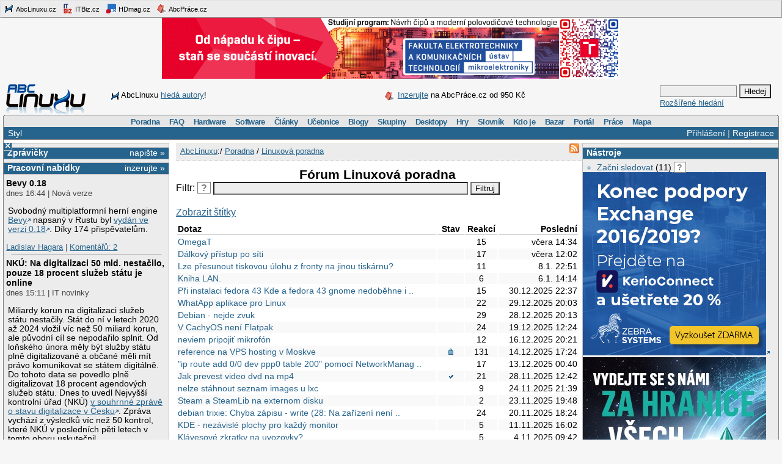

--- FILE ---
content_type: text/html;charset=UTF-8
request_url: https://www.abclinuxu.cz/poradna/linux;jsessionid=19teqygyfqpou1ejdvzk0ti4sp
body_size: 12501
content:

<!DOCTYPE HTML PUBLIC "-//W3C//DTD HTML 4.0//EN" "http://www.w3.org/TR/1998/REC-html40-19980424/strict.dtd" >
<html lang="cs">
<head>
        <meta http-equiv="Content-Type" content="text/html; charset=UTF-8">
    <meta name="Robots" content="index,follow">
    <title>Poradna: Linuxová poradna</title>
    <link rel="stylesheet" type="text/css" href="/jquery-theme/ui.all.css">
    <link rel="stylesheet" type="text/css" href="/data/site/prettyPhoto/prettyPhoto.css">
    <link rel="stylesheet" type="text/css" href="/styles.css">
    <link rel="canonical" href="http://www.abclinuxu.cz/poradna/linux" >
    <!--[if IE]>
       <link href="/msie.css" type="text/css" rel="stylesheet">
    <![endif]-->
    <!--[if IE 7]>
       <link href="/msie7.css" type="text/css" rel="stylesheet">
    <![endif]-->
    <!--[if lt IE 7]>
       <link href="/msie6.css" type="text/css" rel="stylesheet">
    <![endif]-->
    <link rel="icon" href="/images/site2/favicon.png" type="image/png">
        <link rel="alternate" title="RSS zdroj aktuální sekce" href="http://www.abclinuxu.cz/auto/poradny/linux.rss" type="application/rss+xml">


    <script type="text/javascript" src="/data/site/jquery/jquery-1.3.2.min.js"></script>
    <script type="text/javascript" src="/data/site/prettyPhoto/jquery.prettyPhoto.js"></script>
    <script type="text/javascript" src="/data/site/scripts.js"></script>
    <script src='https://www.google.com/recaptcha/api.js'></script>
        <script type="text/javascript" src="/data/syntaxhighlighter/scripts/all.js"></script>

    <script async src="https://securepubads.g.doubleclick.net/tag/js/gpt.js"></script>
<script>
  window.googletag = window.googletag || {cmd: []};
  googletag.cmd.push(function() {
    googletag.defineSlot('/21626945024/abcl_full', [468, 60], 'div-gpt-ad-1601725271682-0').addService(googletag.pubads());
    googletag.defineSlot('/21626945024/abcl_l01', [250, 250], 'div-gpt-ad-1601725365659-0').addService(googletag.pubads());
    googletag.defineSlot('/21626945024/abcl_r01', [[250, 250], [300, 300]], 'div-gpt-ad-1601725524881-0').addService(googletag.pubads());
    googletag.defineSlot('/21626945024/abcl_r02', [300, 300], 'div-gpt-ad-1601725638851-0').addService(googletag.pubads());
    googletag.defineSlot('/21626945024/abcl_vip', [[250, 250], [250, 360]], 'div-gpt-ad-1601725728700-0').addService(googletag.pubads());
    googletag.defineSlot('/21626945024/abcl_lead', [750, 100], 'div-gpt-ad-1601725842245-0').addService(googletag.pubads());
    googletag.pubads().enableSingleRequest();
    googletag.pubads().collapseEmptyDivs();
    googletag.enableServices();
  });
</script>

    <script type="text/javascript">
    	Page = new Object();
        	Page.relationID = 49490;
    </script>
</head>

<body id="www-abclinuxu-cz">

<!-- the advertisement position netmonitor is not active -->
<!-- error: no variant available for position 'ad-init', code 'null' -->
<!-- ad position 'sf-lista' -->
<div class="sflista">
     <div class="ri">
    	<!--<a href="http://www.stickfish.com" title="Guarantee business interface.">
	<img src="/images/site2/sflista/sf.gif" alt="Guarantee business interface."> stickfish.com</a>-->
     </div>
     <div class="le">
        <a href="http://www.abclinuxu.cz" title="Linux na stříbrném podnose."><img src="/images/site2/sflista/ab.gif" alt="abclinuxu.cz"> AbcLinuxu.cz</a>
        <a href="http://www.itbiz.cz" title="IT business."><img src="/images/site2/sflista/ib.gif" alt="itbiz.cz"> ITBiz.cz</a>
        <a href="http://www.hdmag.cz/" title="HDmag.cz | Vysoké rozlišení od začátku do konce. Blu-ray filmy, přehrávače, HDTV, HD audio a video, PlayStation 3..."><img src="/images/site2/sflista/hd.gif" alt="HDmag.cz"> HDmag.cz</a>
        <a href="http://www.abcprace.cz" title="Spojujeme lidi s prací v IT!"><img src="/images/site2/sflista/pr.gif" alt="abcprace.cz"> AbcPráce.cz</a>
     </div>
    <div class="cistic"></div>
</div>
<!-- ad position 'leaderboard' -->
<!-- /21626945024/abcl_lead -->
<div id='div-gpt-ad-1601725842245-0' style='width: 750px; height: 100px;'>
  <script>
    googletag.cmd.push(function() { googletag.display('div-gpt-ad-1601725842245-0'); });
  </script>
</div>
<center><a href="https://www.vut.cz/studenti/programy/program/9146"><img src="https://tpc.googlesyndication.com/pimgad/11218334261086803429"></a></center>

</a></center>
<div id="zh-kont">
    <div id="zh-text" class="zh-box">
<!-- ad position 'zahl-vlevo' -->
<div id="zh-tema">
<!--<table border="0" cellpadding="0" cellspacing="0">
<tr><td colspan="6">Sledujte AbcLinuxu.cz na:</td></tr>
<tr>
<td><img src="/images/site2/facebook-favicon.gif" alt="facebook favicon logo"></td>
<td class="reverse_anchor">&nbsp;<a href="http://www.facebook.com/pages/AbcLinuxucz/68355234681">Facebooku</a>,&nbsp;</td>

<td><img src="/images/site2/twitter-favicon.gif" alt="twitter favicon logo"></td>
<td class="reverse_anchor">&nbsp;<a href="http://twitter.com/abclinuxu">Twitteru</a>, &nbsp;</td>

<td><img src="/images/site2/identica-favicon.gif" alt="identi.ca favicon logo"></td>
<td class="reverse_anchor">&nbsp;<a href="http://identi.ca/abclinuxu">Identi.ca</a>, &nbsp;</td>

<td><img src="/images/site2/feed16.png" alt="rss logo"></td>
<td class="reverse_anchor">&nbsp;<a href="/napoveda/rss-a-jine-pristupy">RSS</a></td>

</tr>
</table>-->


<div style="line-height: 35px"><img src="/images/site2/sflista/ab.gif" style="vertical-align: middle">AbcLinuxu <a href="/portal/wiki/namety-na-clanky">hledá autory</a>!</div>


</div><!-- ad position 'zahl-vpravo' -->
<div id="zh-ad" style="line-height:35px">
   <!--<a href="/clanky/openmagazin-3-2010"><img class="zh-iko" src="/images/clanky/redakce/openmagazin-logo-90x45.png" alt="openmagazin logo" width="90" height="45"></a>
    <a href="/clanky/openmagazin-3-2010">openMagazin 3/2010</a>-->
    <!--<a href="/clanky/anketa-o-distribuci-2010"><img class="zh-iko" src="/images/clanky/redakce/distribuce-roku-2010-logo-41x45.png" alt="distribuce roku 2010" width="41" height="45"></a>
    <a href="/clanky/anketa-o-distribuci-2010"><b>Hlasujte</b> o nejoblíbenější distribuci!</a>-->

<img src="/images/site2/sflista/pr.gif" alt="" style="vertical-align: middle"> <!--<a href="/blog/doli/2011/8/abclinuxu-hleda-autory">Pište</a> pro AbcLinuxu!-->
<a href="http://www.abcprace.cz/co-nabizime/">Inzerujte</a> na AbcPráce.cz od 950&nbsp;Kč
</div><!-- the advertisement position zahl-komplet is not active -->    </div>
    <div id="zh-logo" class="zh-box"><a href="/"></a></div>
    <div id="zh-hledani" class="zh-box">
        <form action="/hledani" method="get">
            <div>
                <input type="text" class="text" name="dotaz">
                <input class="button" type="submit" value="Hledej">
            </div>
        </form>
        <a href="/hledani?action=toAdvanced">Rozšířené hledání</a>
    </div>
</div>
<div class="cistic"></div>

<div id="menu-wrap">
<b style="font-size:0px;display:block; background:transparent;">
 <b class="roh1"></b><b class="roh2"></b>
</b>
<div class="menu-kont">

<ul class="menu" id="menu">
<li><a href="/poradna">Poradna</a>
  <ul>
    <li><a href="/poradna/linux">Linuxová poradna</a></li>
    <li><a href="/poradna/databaze">Databázová poradna</a></li>
    <li><a href="/poradna/programovani">Programovací poradna</a></li>
    <li><a href="/poradna/hardware">Hardwarová poradna</a></li>
    <li><a href="/poradna/unix">Unixová poradna</a></li>
  </ul></li>
<li><a href="/faq">FAQ</a></li>
<li><a href="/hardware">Hardware</a>
  <ul>
    <li><a href="/ovladace">Ovladače</a></li>
    <li><a href="/hardware/procesory">Procesory</a></li>
    <li><a href="/hardware/pridavne-karty">Přídavné karty</a></li>
    <li><a href="/hardware/pripojeni-na-sit">Připojení na síť</a></li>
    <li><a href="/hardware/prislusenstvi">Příslušenství</a></li>
    <li><a href="/hardware/sestavy">Sestavy</a></li>
    <li><a href="/hardware/ukladani-dat">Ukládání dat</a></li>
    <li><a href="/hardware/vstupni-zarizeni">Vstupní zařízení</a></li>
    <li><a href="/hardware/vystupni-zarizeni">Výstupní zařízení</a></li>
    <li><a href="/hardware/zakladni-desky">Základní desky</a></li>
  </ul></li>
<li><a href="/software">Software</a>
  <ul>
    <li><a href="/software/alternativy">Alternativy k aplikacím</a></li>
    <li><a href="/software/bezpecnost">Bezpečnost</a></li>
    <li><a href="/software/grafika">Grafika</a></li>
    <li><a href="/software/hobby">Hobby</a></li>
    <li><a href="/software/hry">Hry</a></li>
    <li><a href="/software/internet">Internet</a></li>
    <li><a href="/software/kancelar">Kancelář</a></li>
    <li><a href="/software/multimedia">Multimédia</a></li>
    <li><a href="/software/nastroje">Nástroje</a></li>
    <li><a href="/software/pracovni-prostredi">Pracovní prostředí</a></li>
    <li><a href="/software/programovani">Programování</a></li>
    <li><a href="/software/server">Server</a></li>
    <li><a href="/software/soubory">Soubory</a></li>
    <li><a href="/software/system">Systém</a></li>
    <li><a href="/software/vzdelavani">Vzdělávání</a></li>
    <li><a href="/software/veda">Věda</a></li>
  </ul></li>
<li><a href="/clanky">Články</a>
  <ul>
    <li><a href="/clanky/bezpecnost">Bezpečnost</a></li>
    <li><a href="/clanky/hardware">Hardware</a></li>
    <li><a href="/clanky/hry-a-zabava">Hry a zábava</a></li>
    <li><a href="/clanky/jaderne-noviny">Jaderné noviny</a></li>
    <li><a href="/clanky/multimedia">Multimédia</a></li>
    <li><a href="/clanky/navody">Návody</a></li>
    <li><a href="/clanky/novinky">Novinky</a></li>
    <li><a href="/clanky/programovani">Programování</a></li>
    <li><a href="/clanky/recenze">Recenze</a></li>
    <li><a href="/clanky/rozhovory">Rozhovory</a></li>
    <li><a href="/clanky/ruzne">Různé</a></li>
    <li><a href="/clanky/site">Sítě</a></li>
    <li><a href="/clanky/system">Systém</a></li>
    <li><a href="/clanky/tipy">Tipy a triky</a></li>
    <li><a href="/clanky/pr" style="border-width:3px">Tiskové zprávy</a></li>
    <li><a href="/serialy">Seriály</a></li>
  </ul></li>
<li><a href="/ucebnice">Učebnice</a>
  <ul>
    <li><a href="/ucebnice/uvod">Úvod</a></li>
    <li><a href="/ucebnice/obsah">Obsah</a></li>
    <li><a href="/ucebnice/historie">Historie Linuxu</a></li>
    <li><a href="/ucebnice/zaklady">Základy Linuxu</a></li>
    <li><a href="/ucebnice/prehled-prikazu">Přehled příkazů</a></li>
  </ul></li>
<li><a href="/blog">Blogy</a>
  <ul>
    <li><a href="/blog/vyber">Výběr (linuxové)</a></li>
    <li><a href="/blog/souhrn">Stručný souhrn</a></li>
    <li><a href="/blogy">Seznam blogů</a></li>
  </ul></li>
<li>
    <a href="/skupiny">Skupiny</a>
    <ul>
                    <li><a href="/portal">Portál</a></li>
            <li><a href="/tex">TeX</a></li>
            <li><a href="/ubuntu-cz">Ubuntu - Linux pro lidi</a></li>
            <li><a href="/arch-linux">Arch Linux</a></li>
            <li><a href="/openmoko">Open Mobile</a></li>
    </ul>
</li>
<li><a href="/desktopy">Desktopy</a></li>
<li><a href="/hry">Hry</a></li>
<li><a href="/slovnik">Slovník</a></li>
<li><a href="/kdo-je">Kdo je</a></li>
<li><a href="/bazar">Bazar</a></li>
<li><a href="/">Portál</a>
  <ul>
    <li><a href="/nej">Žebříčky a statistiky</a></li>
    <li><a href="/clanky/novinky/pojdte-psat-pro-abclinuxu.cz">Jak se stát autorem</a></li>
    <li><a href="/redakce">Redakce</a></li>
    <li><a href="/portal/propagace">Propagace</a></li>
    <li><a href="/reklama">Inzerce</a></li>
    <li><a href="/napoveda/rss-a-jine-pristupy">RSS feedy a PDA</a></li>
    <li><a href="http://bugzilla.abclinuxu.cz"  title="Požadavky týkající se funkčnosti portálu" rel="nofollow">Bugzilla - chyby a náměty</a></li>
    <li><a href="/pozadavky" title="Požadavky týkající se obsahu portálu">Vzkazy správcům (50)</a></li>
    <li><a href="/vyvoj">Zdrojové kódy</a></li>
    <li><a href="javascript:addSidebar();">Přidej sidebar</a></li>
    <li><a href="javascript:addBookmark();">Přidej mezi oblíbené</a></li>
    <li><a href="javascript:setHomepage();">Nastav jako domácí stránku</a></li>
  </ul></li>
<li><a href="http://www.abcprace.cz">Práce</a></li>
<li><a href="/napoveda/mapa-serveru" title="Mapa stránek a dalších služeb">Mapa</a></li>
</ul>

</div>
</div>
<!--[if IE]><br style="font-size:0"><![endif]-->

<div class="obal">

    <div class="hl">
        <div class="hl_vpravo">
                <a href="/Profile;jsessionid=141kmzz00tnk71a1o3aluvfish?action=login">Přihlášení</a> |
                <a href="/EditUser;jsessionid=141kmzz00tnk71a1o3aluvfish?action=register">Registrace</a>
        </div>
        <div class="hl_vlevo">
            <ul class="menu-top">
                <li>
                    <a href="/doc/napoveda/alternativni-design">Styl</a>
                    <ul class="menu-drop">
                        <li>
                            <a href="/EditUser/?action=changeStyle&amp;css=">Standardní světlý</a>
                        </li>
                        <li>
                            <a href="/EditUser/?action=changeStyle&amp;css=/styles-dark.css">Oficiální tmavý</a>
                        </li>
                    </ul>
                </li>
            </ul>
        </div>
    </div>

    <div id="ls_prepinac" title="Skrýt sloupec" onclick="prepni_sloupec()">&#215;</div>

    <div class="obal_ls" id="ls">
        <div class="s">
<!-- the advertisement position vip is not active --><!-- the advertisement position vip-text is not active --><!-- error: no variant available for position 'itbiz', code 'null' -->
            <!-- ZPRÁVIČKY -->
            <div class="s_nadpis">
                <a class="s_nadpis-pravy-odkaz" href="/zpravicky/edit;jsessionid=141kmzz00tnk71a1o3aluvfish?action=add">napište &raquo;</a>
                <a href="/zpravicky" title="zprávičky">Zprávičky</a>
            </div>

<!-- ad position 'hypertext1' -->
<script src='https://www.googletagservices.com/tag/js/gpt.js'>
  googletag.pubads().definePassback('/21626945024/abcl_l01', [250, 250]).display();
</script>

<!-- abcprace.cz -->
<div class="s_nadpis noext">
   <a href="http://www.abcprace.cz/co-nabizime/" class="s_nadpis-pravy-odkaz">inzerujte »</a>
   <a href="http://www.abcprace.cz" title="Spojujeme lidi s prací v IT.">Pracovní nabídky</a>
</div>

<div class="s_sekce noext">
   <ul></ul></div>
            <div class="s_sekce">
                <div class="ls_zpr">

        <div class="st_nadpis no_overflow">
            <a href="/zpravicky/bevy-0.18" title="Bevy 0.18">Bevy 0.18</a>
        </div>
    <span>dnes 16:44 | Nová verze</span>
        <div class="zpr_telo"><p>Svobodný multiplatformní herní engine <a href="https://bevy.org/">Bevy</a> napsaný v Rustu byl <a href="https://bevy.org/news/bevy-0-18/">vydán ve verzi 0.18</a>. Díky 174 přispěvatelům.</p></div>
    <span><a href="/lide/ladislav.hagara">Ladislav Hagara</a>
    | <a href="/zpravicky/bevy-0.18" title="poslední&nbsp;dnes 18:46">Komentářů:&nbsp;2</a></span>
                    <hr>
<!-- the advertisement position sl-box1 is not active -->
        <div class="st_nadpis no_overflow">
            <a href="/zpravicky/nku-na-digitalizaci-50-mld.-nestacilo-pouze-18-procent-sluzeb-statu-je-online" title="NKÚ: Na digitalizaci 50 mld. nestačilo, pouze 18 procent služeb státu je online">NKÚ: Na digitalizaci 50 mld. nestačilo, pouze 18 procent služeb státu je online</a>
        </div>
    <span>dnes 15:11 | IT novinky</span>
        <div class="zpr_telo"><p>Miliardy korun na digitalizaci služeb státu nestačily. Stát do ní v letech 2020 až 2024 vložil víc než 50 miliard korun, ale původní cíl se nepodařilo splnit. Od loňského února měly být služby státu plně digitalizované a občané měli mít právo komunikovat se státem digitálně. Do tohoto data se povedlo plně digitalizovat 18 procent agendových služeb státu. Dnes to uvedl Nejvyšší kontrolní úřad (NKÚ) <a href="https://www.itbiz.cz/nku-na-digitalizaci-50-mld-nestacilo-pouze-18-procent-sluzeb-statu-je-online/">v souhrnné zprávě o stavu digitalizace v Česku</a>. Zpráva vychází z výsledků víc než 50 kontrol, které NKÚ v posledních pěti letech v tomto oboru uskutečnil.</p></div>
    <span><a href="/lide/ladislav.hagara">Ladislav Hagara</a>
    | <a href="/zpravicky/nku-na-digitalizaci-50-mld.-nestacilo-pouze-18-procent-sluzeb-statu-je-online" title="poslední&nbsp;dnes 18:40">Komentářů:&nbsp;6</a></span>
                    <hr>
<!-- the advertisement position sl-box2 is not active -->
        <div class="st_nadpis no_overflow">
            <a href="/zpravicky/wikipedia-se-dohodla-s-nekolika-firmami-na-vyuzivani-obsahu-pro-trenovani-ai" title="Wikipedia se dohodla s několika firmami na využívání obsahu pro trénování AI">Wikipedia se dohodla s několika firmami na využívání obsahu pro trénování AI</a>
        </div>
    <span>dnes 13:55 | IT novinky</span>
        <div class="zpr_telo"><p>Nadace Wikimedia, která je provozovatelem internetové encyklopedie Wikipedia, oznámila u příležitosti <a href="/zpravicky/wikipedie-slavi-25.-vyroci-sveho-zalozeni">25. výročí</a> vzniku encyklopedie <a href="https://www.itbiz.cz/wikipedia-se-dohodla-s-nekolika-firmami-na-vyuzivani-obsahu-pro-trenovani-ai/">nové licenční dohody s firmami vyvíjejícími umělou inteligenci (AI</a>). Mezi partnery encyklopedie tak nově patří Microsoft, Amazon a Meta Platforms, ale také start-up Perplexity a francouzská společnost Mistral AI. Wikimedia má podobnou dohodu od roku 2022 také se společností Google ze skupiny </p>&hellip;&nbsp;<i><a href="/zpravicky/wikipedia-se-dohodla-s-nekolika-firmami-na-vyuzivani-obsahu-pro-trenovani-ai">více&nbsp;&raquo;</a></i></div>
    <span><a href="/lide/ladislav.hagara">Ladislav Hagara</a>
    | <a href="/zpravicky/wikipedia-se-dohodla-s-nekolika-firmami-na-vyuzivani-obsahu-pro-trenovani-ai" title="poslední&nbsp;dnes 18:30">Komentářů:&nbsp;1</a></span>
                    <hr>
<!-- error: no variant available for position 'sl-mini', code 'null' -->
        <div class="st_nadpis no_overflow">
            <a href="/zpravicky/d7vk-1.2" title="D7VK 1.2">D7VK 1.2</a>
        </div>
    <span>dnes 02:22 | Nová verze</span>
        <div class="zpr_telo"><p><a href="https://github.com/WinterSnowfall/d7vk">D7VK</a> byl <a href="https://github.com/WinterSnowfall/d7vk/releases/tag/v1.2">vydán ve verzi 1.2</a>. Jedná se o fork <a href="https://github.com/doitsujin/dxvk">DXVK</a> implementující překlad volání Direct3D 5, 6 a 7 na Vulkan. DXVK zvládá Direct3D 8, 9, 10 a 11.</p></div>
    <span><a href="/lide/ladislav.hagara">Ladislav Hagara</a>
    | <a href="/zpravicky/d7vk-1.2" title="poslední&nbsp;dnes 18:30">Komentářů:&nbsp;1</a></span>
                    <hr>
<!-- ad position 'skyscraper' -->
<!-- empty --><!-- the advertisement position double-sky is not active -->
        <div class="st_nadpis no_overflow">
            <a href="/zpravicky/libvirt-a-libvirt-python-12.0.0" title="libvirt a libvirt-python 12.0.0">libvirt a libvirt-python 12.0.0</a>
        </div>
    <span>dnes 02:00 | Nová verze</span>
        <div class="zpr_telo"><p><a href="https://lists.libvirt.org/archives/list/announce@lists.libvirt.org/thread/R2IJQBTVE3UAW7BCXPPHY5RORMOUM7FL/">Byla vydána</a> verze 12.0.0 knihovny <a href="http://libvirt.org/">libvirt</a> (<a href="https://en.wikipedia.org/wiki/Libvirt">Wikipedie</a>) zastřešující <a href="https://libvirt.org/drivers.html">různé virtualizační technologie</a> a vytvářející jednotné rozhraní pro správu virtuálních strojů. Současně byl ve verzi 12.0.0 vydán související modul pro Python libvirt-python. Přehled novinek v <a href="https://libvirt.org/news.html">poznámkách k vydání</a>.</p></div>
    <span><a href="/lide/ladislav.hagara">Ladislav Hagara</a>
    | <a href="/zpravicky/libvirt-a-libvirt-python-12.0.0" title="poslední&nbsp;dnes 18:30">Komentářů:&nbsp;1</a></span>
                    <hr>

        <div class="st_nadpis no_overflow">
            <a href="/zpravicky/creepylink" title="CreepyLink">CreepyLink</a>
        </div>
    <span>včera 19:22 | Humor</span>
        <div class="zpr_telo"><p><a href="https://creepylink.com/">CreepyLink.com</a> je nový <a href="https://cs.wikipedia.org/wiki/Zkracova%C4%8D_URL">zkracovač URL adres</a>, 'díky kterému budou vaše odkazy vypadat tak podezřele, jak je to jen možné'. Například odkaz na <a href="https://www.abclinuxu.cz/">abclinuxu.cz</a> tento zkracovač převádí do podoby '<a href="https://netflix.web-safe.link/logger_8oIlgs_free_money.php">https://netflix.web-safe.link/logger_8oIlgs_free_money.php</a>'. Dle <a href="https://www.reddit.com/r/SideProject/comments/1qaxln5/i_made_a_url_shortener_to_make_links_as_sketchy/">prohlášení autora</a> je CreepyLink alternativou ke zkracovači ShadyURL (<a href="https://github.com/petergolde/ShadyUrl">repozitář na githubu</a>), který dnes již bohužel není v provozu.</p></div>
    <span><a href="/lide/gretathunberg">NUKE GAZA! &#x1F386;</a>
    | <a href="/zpravicky/creepylink" title="poslední&nbsp;dnes 18:30">Komentářů:&nbsp;4</a></span>
                    <hr>

        <div class="st_nadpis no_overflow">
            <a href="/zpravicky/raspberry-pi-ai-hatplus-2" title="Raspberry Pi AI HAT+ 2">Raspberry Pi AI HAT+ 2</a>
        </div>
    <span>včera 12:33 | IT novinky</span>
        <div class="zpr_telo"><p>Na blogu Raspberry Pi byla <a href="https://www.raspberrypi.com/news/introducing-the-raspberry-pi-ai-hat-plus-2-generative-ai-on-raspberry-pi-5/">představena</a> rozšiřující deska <a href="https://www.raspberrypi.com/products/ai-hat-plus-2/">Raspberry Pi AI HAT+ 2</a> s akcelerátorem Hailo-10 a 8 GB RAM. Na rozdíl od předchozí <a href="/zpravicky/raspberry-pi-ai-hatplus">Raspberry Pi AI HAT+</a> podporuje generativní AI. Cena desky je 130 dolarů.</p></div>
    <span><a href="/lide/ladislav.hagara">Ladislav Hagara</a>
    | <a href="/zpravicky/raspberry-pi-ai-hatplus-2" title="poslední&nbsp;včera 20:14">Komentářů:&nbsp;3</a></span>
                    <hr>

        <div class="st_nadpis no_overflow">
            <a href="/zpravicky/wikipedie-slavi-25.-vyroci-sveho-zalozeni" title="Wikipedie slaví 25. výročí svého založení">Wikipedie slaví 25. výročí svého založení</a>
        </div>
    <span>včera 12:11 | Komunita</span>
        <div class="zpr_telo"><p>Wikipedie <a href="https://cs.wikipedia.org/wiki/Wikipedie:Wikipedie_25">slaví 25. výročí</a> svého založení. Vznikla 15. ledna 2001 jako doplňkový projekt k dnes již neexistující encyklopedii Nupedia. Doména wikipedia.org byla <a href="https://whois.domaintools.com/wikipedia.org">zaregistrována</a> 12. ledna 2001. Zítra proběhne v Praze <a href="https://cs.wikipedia.org/wiki/Wikipedie:Ve%C4%8Der_svobodn%C3%A9_kultury">Večer svobodné kultury</a>, který pořádá spolek Wikimedia ČR.</p></div>
    <span><a href="/lide/ladislav.hagara">Ladislav Hagara</a>
    | <a href="/zpravicky/wikipedie-slavi-25.-vyroci-sveho-zalozeni" title="poslední&nbsp;dnes 10:52">Komentářů:&nbsp;1</a></span>
                    <hr>
<!-- the advertisement position sl-dole is not active -->
        <div class="st_nadpis no_overflow">
            <a href="/zpravicky/gnu-grub-2.14" title="GNU GRUB 2.14">GNU GRUB 2.14</a>
        </div>
    <span>včera 04:44 | Nová verze</span>
        <div class="zpr_telo"><p>Po více než dvou letech od vydání předchozí <a href="/zpravicky/gnu-grub-2.12">verze 2.12</a> byla <a href="https://lists.gnu.org/archive/html/grub-devel/2026-01/msg00029.html">vydána nová stabilní verze 2.14</a> systémového zavaděče <a href="/software/system/boot/grub">GNU GRUB</a> (GRand Unified Bootloader, <a href="https://en.wikipedia.org/wiki/GNU_GRUB">Wikipedie</a>). Přehled novinek v souboru <a href="http://git.savannah.gnu.org/cgit/grub.git/tree/NEWS">NEWS</a> a v <a href="https://www.gnu.org/software/grub/grub-documentation.html">aktualizované dokumentaci</a>.</p></div>
    <span><a href="/lide/ladislav.hagara">Ladislav Hagara</a>
    | <a href="/zpravicky/gnu-grub-2.14" title="poslední&nbsp;včera 18:06">Komentářů:&nbsp;2</a></span>
                    <hr>

        <div class="st_nadpis no_overflow">
            <a href="/zpravicky/google-chrome-144" title="Google Chrome 144">Google Chrome 144</a>
        </div>
    <span>včera 02:22 | Nová verze</span>
        <div class="zpr_telo"><p>Google Chrome 144 byl <a href="https://chromereleases.googleblog.com/2026/01/stable-channel-update-for-desktop_13.html">prohlášen za stabilní</a>. Nejnovější stabilní verze 144.0.7559.59 přináší řadu novinek z hlediska uživatelů i <a href="https://developer.chrome.com/blog/new-in-chrome-144/">vývojářů</a>. Podrobný přehled v <a href="https://developer.chrome.com/release-notes/144">poznámkách k vydání</a>. Opraveno bylo 10 bezpečnostních chyb. <a href="https://developer.chrome.com/blog/new-in-devtools-144">Vylepšeny byly také nástroje pro vývojáře</a> (<a href="https://www.youtube.com/watch?v=2rOeZ98AOb8">YouTube</a>).</p></div>
    <span><a href="/lide/ladislav.hagara">Ladislav Hagara</a>
    | <a href="/zpravicky/google-chrome-144" title="poslední&nbsp;včera 18:06">Komentářů:&nbsp;4</a></span>
                    <hr>
                </div>
                <div class="s_odkaz">
                    <a href="/zpravicky">Centrum</a> |
                    <a href="/zpravicky/edit;jsessionid=141kmzz00tnk71a1o3aluvfish?action=add" rel="nofollow">Napsat</a> |
                    <a href="/History?type=news&amp;from=10&amp;count=15">Starší</a>
                </div>
            </div>

            <!-- ANKETA -->

                <div class="s_nadpis">
                   <a class="s_nadpis-pravy-odkaz" href="/pozadavky?categoryPosition=0">navrhněte&nbsp;&raquo;</a>
                   <a href="/ankety">Anketa</a>
                </div>
                <div class="s_sekce">
                    <form action="/EditPoll/515582;jsessionid=141kmzz00tnk71a1o3aluvfish" method="POST">
                     <div class="ank-otazka">Které desktopové prostředí na Linuxu používáte?</div>
                        <div class="ank-odpov">
                          <label><input type="checkbox" name="voteId" value="0">Budgie</label>&nbsp;(<span title="65">14%</span>)<br>
                          <div class="ank-sloup-okraj" style="width: 14px">
                            <div class="ank-sloup"></div>
                          </div>
                        </div>
                        <div class="ank-odpov">
                          <label><input type="checkbox" name="voteId" value="1">Cinnamon</label>&nbsp;(<span title="21">5%</span>)<br>
                          <div class="ank-sloup-okraj" style="width: 5px">
                            <div class="ank-sloup"></div>
                          </div>
                        </div>
                        <div class="ank-odpov">
                          <label><input type="checkbox" name="voteId" value="2">COSMIC</label>&nbsp;(<span title="1">0%</span>)<br>
                          <div class="ank-sloup-okraj" style="width: 0px">
                            <div class="ank-sloup"></div>
                          </div>
                        </div>
                        <div class="ank-odpov">
                          <label><input type="checkbox" name="voteId" value="3">GNOME</label>&nbsp;(<span title="40">9%</span>)<br>
                          <div class="ank-sloup-okraj" style="width: 9px">
                            <div class="ank-sloup"></div>
                          </div>
                        </div>
                        <div class="ank-odpov">
                          <label><input type="checkbox" name="voteId" value="4">KDE Plasma</label>&nbsp;(<span title="89">19%</span>)<br>
                          <div class="ank-sloup-okraj" style="width: 19px">
                            <div class="ank-sloup"></div>
                          </div>
                        </div>
                        <div class="ank-odpov">
                          <label><input type="checkbox" name="voteId" value="5">LXQt</label>&nbsp;(<span title="14">3%</span>)<br>
                          <div class="ank-sloup-okraj" style="width: 3px">
                            <div class="ank-sloup"></div>
                          </div>
                        </div>
                        <div class="ank-odpov">
                          <label><input type="checkbox" name="voteId" value="6">MATE</label>&nbsp;(<span title="26">6%</span>)<br>
                          <div class="ank-sloup-okraj" style="width: 6px">
                            <div class="ank-sloup"></div>
                          </div>
                        </div>
                        <div class="ank-odpov">
                          <label><input type="checkbox" name="voteId" value="7">TDE</label>&nbsp;(<span title="12">3%</span>)<br>
                          <div class="ank-sloup-okraj" style="width: 3px">
                            <div class="ank-sloup"></div>
                          </div>
                        </div>
                        <div class="ank-odpov">
                          <label><input type="checkbox" name="voteId" value="8">Xfce</label>&nbsp;(<span title="50">11%</span>)<br>
                          <div class="ank-sloup-okraj" style="width: 11px">
                            <div class="ank-sloup"></div>
                          </div>
                        </div>
                        <div class="ank-odpov">
                          <label><input type="checkbox" name="voteId" value="9">jiné/žádné</label>&nbsp;(<span title="196">43%</span>)<br>
                          <div class="ank-sloup-okraj" style="width: 43px">
                            <div class="ank-sloup"></div>
                          </div>
                        </div>
                     <div>
                      <input name="submit" type="submit" class="button" value="Hlasuj" alt="Hlasuj">
                        Celkem 458 hlasů
                      <input type="hidden" name="url" value="/ankety/desktopove-prostredi-2026">
                      <input type="hidden" name="action" value="vote">
                     </div>
                    </form>
                </div>
                <div>&nbsp;<a href="/ankety/desktopove-prostredi-2026">Komentářů: 12</a>, poslední 14.1. 21:12
<!-- the advertisement position anketa is not active -->                </div>

<!-- the advertisement position sl-jobscz is not active --><!-- error: no variant available for position 'sl-abcprace', code 'null' -->
                    <!-- ROZCESTNÍK -->
                    <div class="s_nadpis">Rozcestník</div>
                    <div class="s_sekce">
                        <div class="rozc">
                                <a class="server" href="/presmeruj?class=S&amp;id=7&amp;url=http%3A%2F%2Fwww.abclinuxu.cz">AbcLinuxu</a><br>
                                <ul>
                                    <li>
                                        <a href="/presmeruj?class=S&amp;id=7&amp;url=http%3A%2F%2Fwww.abclinuxu.cz%2Fclanky%2Ftyden-na-sciencemag.cz-mimozemske-civilizace-ve-stavu-dilatace-casu">Týden na ScienceMag.cz: Mimozemské civilizace ve stavu dilatace času</a>
                                    </li>
                                    <li>
                                        <a href="/presmeruj?class=S&amp;id=7&amp;url=http%3A%2F%2Fwww.abclinuxu.cznull">Windows 11 Pro jen za €21,80 od Goodoffer24.com!</a>
                                    </li>
                                </ul>
                                <a class="server" href="/presmeruj?class=S&amp;id=42&amp;url=http%3A%2F%2Fhdmag.cz%2F">HDmag.cz</a><br>
                                <ul>
                                    <li>
                                        <a href="/presmeruj?class=S&amp;id=42&amp;url=http%3A%2F%2Fhdmag.cz%2Fclanek%2Fkamery-do-bytu-prinesou-maximalni-prehled-o-vasi-domacnosti">Kamery do bytu přinesou maximální přehled o vaší domácnosti</a>
                                    </li>
                                    <li>
                                        <a href="/presmeruj?class=S&amp;id=42&amp;url=http%3A%2F%2Fhdmag.cz%2Fclanek%2Ftestovaci-novinka">Testovací novinka</a>
                                    </li>
                                </ul>
                        </div>
                    </div>

<!-- error: no variant available for position 'sl-doporucujeme', code 'null' -->
<!-- the advertisement position sl-placene-odkazy is not active -->
        </div> <!-- s -->
    </div> <!-- obal_ls -->

        <div class="obal_ps">
            <div class="ps"><div class="s">
               
<!-- the advertisement position hypertext2nahore is not active -->
    <div class="s_nadpis">Nástroje</div>
    <div class="s_sekce">
        <ul>
            <li>
        <a href="/EditMonitor/49490;jsessionid=141kmzz00tnk71a1o3aluvfish?action=start">Začni sledovat</a>
    <span title="Počet lidí, kteří sledují tento dokument nebo sekci">(11)</span>
    <a class="info" href="#">?<span class="tooltip">Zašle upozornění na váš email při novém dotazu v této poradně.</span></a>
            </li>
        </ul>
    </div>

<!-- ad position 'square' -->
<a href="https://www.zebra.cz/microsoft-exchange-2016-2019-end-of-support/"><img src="https://tpc.googlesyndication.com/pimgad/1146138810288241305"></a>
<br>
<a href="https://merit.cz/reference/"><img src="https://tpc.googlesyndication.com/pimgad/11537025219564125681"></a><!-- the advertisement position hypertext2dole is not active -->

            </div></div> <!-- ps, s -->
        </div> <!-- obal_ps -->

    <div class="st" id="st">
        <a name="obsah"></a>

<!-- the advertisement position obsah-box-uzky is not active -->
            <div class="pwd-box">
                <div class="do-zalozek">
                        <a href="/auto/poradny/linux.rss"><img src="/images/site2/feed16.png" width="16" height="16" border="0"></a>
                </div>
                <div class="pwd">
                    <a href="/">AbcLinuxu</a>:/
                        <a href="/poradna;jsessionid=141kmzz00tnk71a1o3aluvfish">Poradna</a>
                         / 
                        <a href="/poradna/linux;jsessionid=141kmzz00tnk71a1o3aluvfish">Linuxová poradna</a>
                        
                </div>
            </div>




<h1 align="center">Fórum Linuxová poradna</h1>






<form action="" method="get">
<div id="tagfilter">
    Filtr:     <a class="info" href="#">?<span class="tooltip">Filtruje dotazy podle přiřazených štítků. Můžete použít logické operátory AND, OR a NOT a závorky.</span></a>

    <input type="text" name="tags" id="tags" value="" size="50"> <input type="submit" value="Filtruj">
    <div class="error"></div>
    <br>
</div>
</form>


<table class="ds">
  <thead>
    <tr>
      <td class="td-nazev">Dotaz</td>
      <td class="td-meta">Stav</td>
      <td class="td-meta">Reakcí</td>
      <td class="td-datum">Poslední</td>
    </tr>
  </thead>
  <tbody>
    <tr>
      <td><a href="/poradna/linux/show/515613" title="OmegaT">OmegaT</a></td>
      <td class="td-meta"></td>
      <td class="td-meta">15</td>
      <td class="td-datum">včera 14:34</td>
    </tr>
    <tr>
      <td><a href="/poradna/linux/show/516197" title="Dálkový přístup po síti">Dálkový přístup po síti</a></td>
      <td class="td-meta"></td>
      <td class="td-meta">17</td>
      <td class="td-datum">včera 12:02</td>
    </tr>
    <tr>
      <td><a href="/poradna/linux/show/514684" title="Lze přesunout tiskovou úlohu z fronty na jinou tiskárnu?">Lze přesunout tiskovou úlohu z fronty na jinou tiskárnu?</a></td>
      <td class="td-meta"></td>
      <td class="td-meta">11</td>
      <td class="td-datum">8.1. 22:51</td>
    </tr>
    <tr>
      <td><a href="/poradna/linux/show/515746" title="Kniha LAN.">Kniha LAN.</a></td>
      <td class="td-meta"></td>
      <td class="td-meta">6</td>
      <td class="td-datum">6.1. 14:14</td>
    </tr>
    <tr>
      <td><a href="/poradna/linux/show/515075" title="Při instalaci fedora 43 Kde a fedora 43 gnome nedoběhne instalace">Při instalaci fedora 43 Kde a fedora 43 gnome nedoběhne i ..</a></td>
      <td class="td-meta"></td>
      <td class="td-meta">15</td>
      <td class="td-datum">30.12.2025 22:37</td>
    </tr>
    <tr>
      <td><a href="/poradna/linux/show/512848" title="WhatApp aplikace pro Linux">WhatApp aplikace pro Linux</a></td>
      <td class="td-meta"></td>
      <td class="td-meta">22</td>
      <td class="td-datum">29.12.2025 20:03</td>
    </tr>
    <tr>
      <td><a href="/poradna/linux/show/515171" title="Debian - nejde zvuk">Debian - nejde zvuk</a></td>
      <td class="td-meta"></td>
      <td class="td-meta">29</td>
      <td class="td-datum">28.12.2025 20:13</td>
    </tr>
    <tr>
      <td><a href="/poradna/linux/show/512192" title="V CachyOS není Flatpak">V CachyOS není Flatpak</a></td>
      <td class="td-meta"></td>
      <td class="td-meta">24</td>
      <td class="td-datum">19.12.2025 12:24</td>
    </tr>
    <tr>
      <td><a href="/poradna/linux/show/514589" title="neviem pripojiť mikrofón">neviem pripojiť mikrofón</a></td>
      <td class="td-meta"></td>
      <td class="td-meta">12</td>
      <td class="td-datum">16.12.2025 20:21</td>
    </tr>
    <tr>
      <td><a href="/poradna/linux/show/513822" title="reference na VPS hosting v Moskve">reference na VPS hosting v Moskve</a></td>
      <td class="td-meta">        <img src="/images/site2/zamceno.gif" alt="Z" title="Diskuse byla administrátory uzamčena">
</td>
      <td class="td-meta">131</td>
      <td class="td-datum">14.12.2025 17:24</td>
    </tr>
    <tr>
      <td><a href="/poradna/linux/show/511066" title=""ip route add 0/0 dev ppp0 table 200" pomocí NetworkManager nmcli?">"ip route add 0/0 dev ppp0 table 200" pomocí NetworkManag ..</a></td>
      <td class="td-meta"></td>
      <td class="td-meta">17</td>
      <td class="td-datum">13.12.2025 00:40</td>
    </tr>
    <tr>
      <td><a href="/poradna/linux/show/513561" title="Jak prevest video dvd na mp4">Jak prevest video dvd na mp4</a></td>
      <td class="td-meta">        <img src="/images/site2/vyreseno.gif" alt="V" title="Diskuse byla podle čtenářů vyřešena">
</td>
      <td class="td-meta">21</td>
      <td class="td-datum">28.11.2025 12:42</td>
    </tr>
    <tr>
      <td><a href="/poradna/linux/show/513471" title="nelze stáhnout seznam images u lxc">nelze stáhnout seznam images u lxc</a></td>
      <td class="td-meta"></td>
      <td class="td-meta">9</td>
      <td class="td-datum">24.11.2025 21:39</td>
    </tr>
    <tr>
      <td><a href="/poradna/linux/show/513569" title="Steam a SteamLib na externom disku">Steam a SteamLib na externom disku</a></td>
      <td class="td-meta"></td>
      <td class="td-meta">2</td>
      <td class="td-datum">23.11.2025 19:48</td>
    </tr>
    <tr>
      <td><a href="/poradna/linux/show/512927" title="debian trixie: Chyba zápisu - write (28: Na zařízení není volné místo)">debian trixie: Chyba zápisu - write (28: Na zařízení není ..</a></td>
      <td class="td-meta"></td>
      <td class="td-meta">24</td>
      <td class="td-datum">20.11.2025 18:24</td>
    </tr>
    <tr>
      <td><a href="/poradna/linux/show/511866" title="KDE - nezávislé plochy pro každý monitor">KDE - nezávislé plochy pro každý monitor</a></td>
      <td class="td-meta"></td>
      <td class="td-meta">5</td>
      <td class="td-datum">11.11.2025 16:02</td>
    </tr>
    <tr>
      <td><a href="/poradna/linux/show/512090" title="Klávesové zkratky na uvozovky?">Klávesové zkratky na uvozovky?</a></td>
      <td class="td-meta"></td>
      <td class="td-meta">5</td>
      <td class="td-datum">4.11.2025 09:42</td>
    </tr>
    <tr>
      <td><a href="/poradna/linux/show/512553" title="záloha webové stránky s přihlášením">záloha webové stránky s přihlášením</a></td>
      <td class="td-meta"></td>
      <td class="td-meta">18</td>
      <td class="td-datum">29.10.2025 18:25</td>
    </tr>
    <tr>
      <td><a href="/poradna/linux/show/512338" title="exporty v digikamu.">exporty v digikamu.</a></td>
      <td class="td-meta"></td>
      <td class="td-meta">4</td>
      <td class="td-datum">20.10.2025 20:40</td>
    </tr>
    <tr>
      <td><a href="/poradna/linux/show/512081" title="Debian13 install na ZFS storage">Debian13 install na ZFS storage</a></td>
      <td class="td-meta"></td>
      <td class="td-meta">17</td>
      <td class="td-datum">11.10.2025 22:50</td>
    </tr>
    <tr>
      <td><a href="/poradna/linux/show/511856" title="Vhodny notebook bez omezovani">Vhodny notebook bez omezovani</a></td>
      <td class="td-meta"></td>
      <td class="td-meta">33</td>
      <td class="td-datum">8.10.2025 19:20</td>
    </tr>
    <tr>
      <td><a href="/poradna/linux/show/511968" title="Záloha internatové stránky">Záloha internatové stránky</a></td>
      <td class="td-meta"></td>
      <td class="td-meta">8</td>
      <td class="td-datum">7.10.2025 12:51</td>
    </tr>
    <tr>
      <td><a href="/poradna/linux/show/511950" title="Funguje vam web trinitydesktop?">Funguje vam web trinitydesktop?</a></td>
      <td class="td-meta"></td>
      <td class="td-meta">1</td>
      <td class="td-datum">2.10.2025 22:07</td>
    </tr>
    <tr>
      <td><a href="/poradna/linux/show/511690" title="Zdroj balikov pre Ubuntu 23.10">Zdroj balikov pre Ubuntu 23.10</a></td>
      <td class="td-meta"></td>
      <td class="td-meta">10</td>
      <td class="td-datum">2.10.2025 08:53</td>
    </tr>
    <tr>
      <td><a href="/poradna/linux/show/511538" title="Problém se skenerem">Problém se skenerem</a></td>
      <td class="td-meta">        <img src="/images/site2/vyreseno.gif" alt="V" title="Diskuse byla podle čtenářů vyřešena">
</td>
      <td class="td-meta">8</td>
      <td class="td-datum">1.10.2025 12:01</td>
    </tr>
    <tr>
      <td><a href="/poradna/linux/show/511705" title="Přenos složky jako souboru">Přenos složky jako souboru</a></td>
      <td class="td-meta">        <img src="/images/site2/vyreseno.gif" alt="V" title="Diskuse byla podle čtenářů vyřešena">
</td>
      <td class="td-meta">7</td>
      <td class="td-datum">24.9.2025 08:45</td>
    </tr>
    <tr>
      <td><a href="/poradna/linux/show/511694" title="Ubuntu 24 LTS Chromium/Firefox snap a Browserpass Extension">Ubuntu 24 LTS Chromium/Firefox snap a Browserpass Extension</a></td>
      <td class="td-meta"></td>
      <td class="td-meta">3</td>
      <td class="td-datum">23.9.2025 18:12</td>
    </tr>
    <tr>
      <td><a href="/poradna/linux/show/511614" title="Debian 13 Xfce - jak změnit kurzor myši při spouštění programu">Debian 13 Xfce - jak změnit kurzor myši při spouštění pro ..</a></td>
      <td class="td-meta"></td>
      <td class="td-meta">4</td>
      <td class="td-datum">22.9.2025 20:27</td>
    </tr>
    <tr>
      <td><a href="/poradna/linux/show/511143" title="Uspávání disků - LibreElec">Uspávání disků - LibreElec</a></td>
      <td class="td-meta"></td>
      <td class="td-meta">10</td>
      <td class="td-datum">14.9.2025 15:18</td>
    </tr>
    <tr>
      <td><a href="/poradna/linux/show/511155" title="Odpojovani USB HDD od PC">Odpojovani USB HDD od PC</a></td>
      <td class="td-meta">        <img src="/images/site2/vyreseno.gif" alt="V" title="Diskuse byla podle čtenářů vyřešena">
</td>
      <td class="td-meta">40</td>
      <td class="td-datum">6.9.2025 23:41</td>
    </tr>
    <tr>
      <td><a href="/poradna/linux/show/511146" title="přesun /boot a /boot/efi">přesun /boot a /boot/efi</a></td>
      <td class="td-meta"></td>
      <td class="td-meta">2</td>
      <td class="td-datum">1.9.2025 19:45</td>
    </tr>
    <tr>
      <td><a href="/poradna/linux/show/511035" title="WakeOnLAN - skript">WakeOnLAN - skript</a></td>
      <td class="td-meta">        <img src="/images/site2/vyreseno.gif" alt="V" title="Diskuse byla podle čtenářů vyřešena">
</td>
      <td class="td-meta">29</td>
      <td class="td-datum">29.8.2025 19:11</td>
    </tr>
    <tr>
      <td><a href="/poradna/linux/show/510717" title="Unbound problém s DNS servery ČEZu">Unbound problém s DNS servery ČEZu</a></td>
      <td class="td-meta">        <img src="/images/site2/vyreseno.gif" alt="V" title="Diskuse byla podle čtenářů vyřešena">
</td>
      <td class="td-meta">44</td>
      <td class="td-datum">26.8.2025 13:36</td>
    </tr>
    <tr>
      <td><a href="/poradna/linux/show/510757" title="Připojení přes RD">Připojení přes RD</a></td>
      <td class="td-meta"></td>
      <td class="td-meta">37</td>
      <td class="td-datum">25.8.2025 12:26</td>
    </tr>
    <tr>
      <td><a href="/poradna/linux/show/509597" title="Deduplikace na BTRFS pomocí duperemove trvá dlouho a místo neuvolnila">Deduplikace na BTRFS pomocí duperemove trvá dlouho a míst ..</a></td>
      <td class="td-meta">        <img src="/images/site2/vyreseno.gif" alt="V" title="Diskuse byla podle čtenářů vyřešena">
</td>
      <td class="td-meta">45</td>
      <td class="td-datum">21.8.2025 01:33</td>
    </tr>
    <tr>
      <td><a href="/poradna/linux/show/510827" title="midnight commander editor: zvláštní chování klávesy enter">midnight commander editor: zvláštní chování klávesy enter</a></td>
      <td class="td-meta">        <img src="/images/site2/vyreseno.gif" alt="V" title="Diskuse byla podle čtenářů vyřešena">
</td>
      <td class="td-meta">2</td>
      <td class="td-datum">20.8.2025 16:15</td>
    </tr>
    <tr>
      <td><a href="/poradna/linux/show/510527" title="Šifrovaný disk s virtuální klávesnicí">Šifrovaný disk s virtuální klávesnicí</a></td>
      <td class="td-meta"></td>
      <td class="td-meta">16</td>
      <td class="td-datum">14.8.2025 17:09</td>
    </tr>
    <tr>
      <td><a href="/poradna/linux/show/510614" title="dovecot a debian 13">dovecot a debian 13</a></td>
      <td class="td-meta">        <img src="/images/site2/vyreseno.gif" alt="V" title="Diskuse byla podle čtenářů vyřešena">
</td>
      <td class="td-meta">2</td>
      <td class="td-datum">12.8.2025 12:05</td>
    </tr>
    <tr>
      <td><a href="/poradna/linux/show/510105" title="command line options u session communicator">command line options u session communicator</a></td>
      <td class="td-meta"></td>
      <td class="td-meta">5</td>
      <td class="td-datum">10.8.2025 19:33</td>
    </tr>
    <tr>
      <td><a href="/poradna/linux/show/507809" title="Použiť dve brány(gateway)">Použiť dve brány(gateway)</a></td>
      <td class="td-meta">        <img src="/images/site2/vyreseno.gif" alt="V" title="Diskuse byla podle čtenářů vyřešena">
</td>
      <td class="td-meta">26</td>
      <td class="td-datum">3.8.2025 22:53</td>
    </tr>
  </tbody>
</table>


 <ul>
  <li>
   <form action="/hledani" method="GET">
    <input type="text" name="dotaz" size="30" tabindex="1">
    <input type="submit" value="Prohledej toto fórum" tabindex="2">
    <input type="hidden" name="parent" value="49490">
    <input type="hidden" name="typ" value="poradna">
   </form>
  <li><a href="/forum/EditDiscussion;jsessionid=141kmzz00tnk71a1o3aluvfish?action=addQuez&amp;rid=49490">Položit nový dotaz</a>
   <li><a href="/poradna/linux?from=40&amp;count=40&amp;tags=">Starší dotazy</a>
 </ul>

	</div> <!-- st -->

    <div class="s_nadpis linkbox_nadpis">Píšeme jinde</div>
    
    <div class="dl noext">
		<div class="dl_vlevo">ISSN 1214-1267 &nbsp;
			<a href="http://czech-server.cz" title="Czech Server">www.czech-server.cz</a>
        </div>
		<div class="dl_vpravo">
            <a href="/redakce">Redakce</a> |
            <a href="/reklama">Inzerce</a> |
            <a href="/doc/podminky-pouziti">Podmínky použití</a> |
            <a href="/doc/osobni-udaje">Osobní údaje</a>
        </div>
		&copy; 1999-2015 <a href="http://www.nitemedia.cz">Nitemedia s. r. o.</a> Všechna práva vyhrazena.
	</div>

</div> <!-- obal -->

<!-- ad position 'gg-anal' -->
<script type="text/javascript">
var gaJsHost = (("https:" == document.location.protocol) ? "https://ssl." : "http://www.");
document.write(unescape("%3Cscript src='" + gaJsHost + "google-analytics.com/ga.js' type='text/javascript'%3E%3C/script%3E"));
</script>
<script type="text/javascript">
var pageTracker = _gat._getTracker("UA-3151434-1");
pageTracker._initData();
pageTracker._trackPageview();
</script><!-- ad position 'ad-end' -->
<!-- BBelements one2many code -->
<!-- HowTo: All the ad codes must be above this code! -->
<!-- HowTo: It is good idea to place this code just below the last ad code. -->
<!-- https://go.eu.bbelements.com/bb/bb_one2n.js -->
<script type="text/javascript" charset='utf-8' src="https://go.eu.bbelements.com/bb/bb_one2n.js"></script>

<script type='text/javascript'>/* <![CDATA[ */ 
bmone2n.addPosition('14398.1.4.64','');
bmone2n.addPosition('14398.1.2.64','');
bmone2n.addPosition('14398.1.3.64','');
bmone2n.addPosition('14398.1.5.64','');
bmone2n.addPosition('14398.1.7.64','');
bmone2n.addPosition('14398.1.8.1','');
bmone2n.addPosition('14398.1.1.2','');
bmone2n.addPosition('14398.2.8.1','');
bmone2n.addPosition('14398.2.4.64','');
bmone2n.addPosition('14398.2.2.64','');
bmone2n.addPosition('14398.2.3.64','');
bmone2n.addPosition('14398.2.5.64','');
bmone2n.addPosition('14398.2.7.64','');
bmone2n.addPosition('14398.2.1.2','');
bmone2n.addPosition('14398.2.8.1','');
bmone2n.addPosition('14398.2.14.2','');
bmone2n.addPosition('14398.1.14.2','');
bmone2n.addPosition('14398.1.4.7','');
bmone2n.addPosition('14398.2.4.1','');


bmone2n.getAd('go.eu.bbelements.com','',''+(typeof(bburlparam)=='string'?'&'+bburlparam:''));
/* ]]> */</script>
<div id='bmone2t-14398.1.8.1' style='display:none'><script type='text/javascript'>/* <![CDATA[ */ bmone2n.makeAd('14398.1.8.1'); /* ]]> */</script></div>
<div id='bmone2t-14398.1.4.64' style='display:none'><script type='text/javascript'>/* <![CDATA[ */ bmone2n.makeAd('14398.1.4.64'); /* ]]> */</script></div>
<div id='bmone2t-14398.1.2.64' style='display:none'><script type='text/javascript'>/* <![CDATA[ */ bmone2n.makeAd('14398.1.2.64'); /* ]]> */</script></div>
<div id='bmone2t-14398.1.3.64' style='display:none'><script type='text/javascript'>/* <![CDATA[ */ bmone2n.makeAd('14398.1.3.64'); /* ]]> */</script></div>
<div id='bmone2t-14398.1.5.64' style='display:none'><script type='text/javascript'>/* <![CDATA[ */ bmone2n.makeAd('14398.1.5.64'); /* ]]> */</script></div>
<div id='bmone2t-14398.1.7.64' style='display:none'><script type='text/javascript'>/* <![CDATA[ */ bmone2n.makeAd('14398.1.7.64'); /* ]]> */</script></div>
<div id='bmone2t-14398.1.1.2' style='display:none'><script type='text/javascript'>/* <![CDATA[ */ bmone2n.makeAd('14398.1.1.2'); /* ]]> */</script></div>
<div id='bmone2t-14398.2.8.1' style='display:none'><script type='text/javascript'>/* <![CDATA[ */ bmone2n.makeAd('14398.2.8.1'); /* ]]> */</script></div>
<div id='bmone2t-14398.2.4.64' style='display:none'><script type='text/javascript'>/* <![CDATA[ */ bmone2n.makeAd('14398.2.4.64'); /* ]]> */</script></div>
<div id='bmone2t-14398.2.2.64' style='display:none'><script type='text/javascript'>/* <![CDATA[ */ bmone2n.makeAd('14398.2.2.64'); /* ]]> */</script></div>
<div id='bmone2t-14398.2.3.64' style='display:none'><script type='text/javascript'>/* <![CDATA[ */ bmone2n.makeAd('14398.2.3.64'); /* ]]> */</script></div>
<div id='bmone2t-14398.2.5.64' style='display:none'><script type='text/javascript'>/* <![CDATA[ */ bmone2n.makeAd('14398.2.5.64'); /* ]]> */</script></div>
<div id='bmone2t-14398.2.7.64' style='display:none'><script type='text/javascript'>/* <![CDATA[ */ bmone2n.makeAd('14398.2.7.64'); /* ]]> */</script></div>
<div id='bmone2t-14398.2.1.2' style='display:none'><script type='text/javascript'>/* <![CDATA[ */ bmone2n.makeAd('14398.2.1.2'); /* ]]> */</script></div>
<div id='bmone2t-14398.2.14.2' style='display:none'><script type='text/javascript'>/* <![CDATA[ */ bmone2n.makeAd('14398.2.14.2'); /* ]]> */</script></div>
<div id='bmone2t-14398.1.14.2' style='display:none'><script type='text/javascript'>/* <![CDATA[ */ bmone2n.makeAd('14398.1.14.2'); /* ]]> */</script></div>
<div id='bmone2t-14398.1.4.7' style='display:none'><script type='text/javascript'>/* <![CDATA[ */ bmone2n.makeAd('14398.1.4.7'); /* ]]> */</script></div>
<div id='bmone2t-14398.2.4.1' style='display:none'><script type='text/javascript'>/* <![CDATA[ */ bmone2n.makeAd('14398.2.4.1'); /* ]]> */</script></div>
<script type='text/javascript'>/* <![CDATA[ */ bmone2n.moveAd(); /* ]]> */</script>
</body>
</html>


--- FILE ---
content_type: text/html; charset=utf-8
request_url: https://www.google.com/recaptcha/api2/aframe
body_size: -90
content:
<!DOCTYPE HTML><html><head><meta http-equiv="content-type" content="text/html; charset=UTF-8"></head><body><script nonce="wYce32kYK_i8KnnrnyivTw">/** Anti-fraud and anti-abuse applications only. See google.com/recaptcha */ try{var clients={'sodar':'https://pagead2.googlesyndication.com/pagead/sodar?'};window.addEventListener("message",function(a){try{if(a.source===window.parent){var b=JSON.parse(a.data);var c=clients[b['id']];if(c){var d=document.createElement('img');d.src=c+b['params']+'&rc='+(localStorage.getItem("rc::a")?sessionStorage.getItem("rc::b"):"");window.document.body.appendChild(d);sessionStorage.setItem("rc::e",parseInt(sessionStorage.getItem("rc::e")||0)+1);localStorage.setItem("rc::h",'1768585841452');}}}catch(b){}});window.parent.postMessage("_grecaptcha_ready", "*");}catch(b){}</script></body></html>